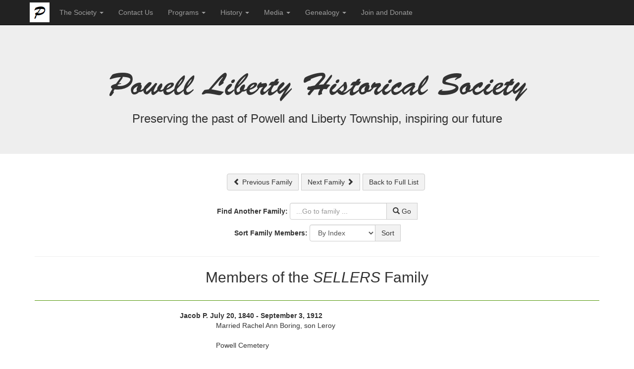

--- FILE ---
content_type: text/html; charset=utf-8
request_url: https://powellhistory.org/Surnames/Selection/144
body_size: 7518
content:
<!DOCTYPE html>
<html>
<head>
    <meta charset="utf-8" />
    <meta name="viewport" content="width=device-width, initial-scale=1.0" />
    <meta name="format-detection" content="telephone=no" />
    <title> Powell Liberty Historical Society </title>

    
    
        <link rel="stylesheet" href="https://use.typekit.net/wpv3kpc.css">
        <link rel="stylesheet" href="https://ajax.aspnetcdn.com/ajax/bootstrap/3.3.7/css/bootstrap.min.css" />
<meta name="x-stylesheet-fallback-test" content="" class="sr-only" /><script>!function(a,b,c,d){var e,f=document,g=f.getElementsByTagName("SCRIPT"),h=g[g.length-1].previousElementSibling,i=f.defaultView&&f.defaultView.getComputedStyle?f.defaultView.getComputedStyle(h):h.currentStyle;if(i&&i[a]!==b)for(e=0;e<c.length;e++)f.write('<link href="'+c[e]+'" '+d+"/>")}("position","absolute",["/lib/bootstrap/dist/css/bootstrap.min.css"], "rel=\u0022stylesheet\u0022 ");</script>
        <link rel="stylesheet" href="/css/site.min.css?v=kHvJwvVAK1eJLN4w8xygUR3nbvlLmRwi5yr-OuAO90E" />
        <link rel="stylesheet" href="/css/PLHS.css" />
        
    
    <link rel="icon" href="/plhs_p.ico" />

<script type="text/javascript">!function(T,l,y){var S=T.location,k="script",D="instrumentationKey",C="ingestionendpoint",I="disableExceptionTracking",E="ai.device.",b="toLowerCase",w="crossOrigin",N="POST",e="appInsightsSDK",t=y.name||"appInsights";(y.name||T[e])&&(T[e]=t);var n=T[t]||function(d){var g=!1,f=!1,m={initialize:!0,queue:[],sv:"5",version:2,config:d};function v(e,t){var n={},a="Browser";return n[E+"id"]=a[b](),n[E+"type"]=a,n["ai.operation.name"]=S&&S.pathname||"_unknown_",n["ai.internal.sdkVersion"]="javascript:snippet_"+(m.sv||m.version),{time:function(){var e=new Date;function t(e){var t=""+e;return 1===t.length&&(t="0"+t),t}return e.getUTCFullYear()+"-"+t(1+e.getUTCMonth())+"-"+t(e.getUTCDate())+"T"+t(e.getUTCHours())+":"+t(e.getUTCMinutes())+":"+t(e.getUTCSeconds())+"."+((e.getUTCMilliseconds()/1e3).toFixed(3)+"").slice(2,5)+"Z"}(),iKey:e,name:"Microsoft.ApplicationInsights."+e.replace(/-/g,"")+"."+t,sampleRate:100,tags:n,data:{baseData:{ver:2}}}}var h=d.url||y.src;if(h){function a(e){var t,n,a,i,r,o,s,c,u,p,l;g=!0,m.queue=[],f||(f=!0,t=h,s=function(){var e={},t=d.connectionString;if(t)for(var n=t.split(";"),a=0;a<n.length;a++){var i=n[a].split("=");2===i.length&&(e[i[0][b]()]=i[1])}if(!e[C]){var r=e.endpointsuffix,o=r?e.location:null;e[C]="https://"+(o?o+".":"")+"dc."+(r||"services.visualstudio.com")}return e}(),c=s[D]||d[D]||"",u=s[C],p=u?u+"/v2/track":d.endpointUrl,(l=[]).push((n="SDK LOAD Failure: Failed to load Application Insights SDK script (See stack for details)",a=t,i=p,(o=(r=v(c,"Exception")).data).baseType="ExceptionData",o.baseData.exceptions=[{typeName:"SDKLoadFailed",message:n.replace(/\./g,"-"),hasFullStack:!1,stack:n+"\nSnippet failed to load ["+a+"] -- Telemetry is disabled\nHelp Link: https://go.microsoft.com/fwlink/?linkid=2128109\nHost: "+(S&&S.pathname||"_unknown_")+"\nEndpoint: "+i,parsedStack:[]}],r)),l.push(function(e,t,n,a){var i=v(c,"Message"),r=i.data;r.baseType="MessageData";var o=r.baseData;return o.message='AI (Internal): 99 message:"'+("SDK LOAD Failure: Failed to load Application Insights SDK script (See stack for details) ("+n+")").replace(/\"/g,"")+'"',o.properties={endpoint:a},i}(0,0,t,p)),function(e,t){if(JSON){var n=T.fetch;if(n&&!y.useXhr)n(t,{method:N,body:JSON.stringify(e),mode:"cors"});else if(XMLHttpRequest){var a=new XMLHttpRequest;a.open(N,t),a.setRequestHeader("Content-type","application/json"),a.send(JSON.stringify(e))}}}(l,p))}function i(e,t){f||setTimeout(function(){!t&&m.core||a()},500)}var e=function(){var n=l.createElement(k);n.src=h;var e=y[w];return!e&&""!==e||"undefined"==n[w]||(n[w]=e),n.onload=i,n.onerror=a,n.onreadystatechange=function(e,t){"loaded"!==n.readyState&&"complete"!==n.readyState||i(0,t)},n}();y.ld<0?l.getElementsByTagName("head")[0].appendChild(e):setTimeout(function(){l.getElementsByTagName(k)[0].parentNode.appendChild(e)},y.ld||0)}try{m.cookie=l.cookie}catch(p){}function t(e){for(;e.length;)!function(t){m[t]=function(){var e=arguments;g||m.queue.push(function(){m[t].apply(m,e)})}}(e.pop())}var n="track",r="TrackPage",o="TrackEvent";t([n+"Event",n+"PageView",n+"Exception",n+"Trace",n+"DependencyData",n+"Metric",n+"PageViewPerformance","start"+r,"stop"+r,"start"+o,"stop"+o,"addTelemetryInitializer","setAuthenticatedUserContext","clearAuthenticatedUserContext","flush"]),m.SeverityLevel={Verbose:0,Information:1,Warning:2,Error:3,Critical:4};var s=(d.extensionConfig||{}).ApplicationInsightsAnalytics||{};if(!0!==d[I]&&!0!==s[I]){var c="onerror";t(["_"+c]);var u=T[c];T[c]=function(e,t,n,a,i){var r=u&&u(e,t,n,a,i);return!0!==r&&m["_"+c]({message:e,url:t,lineNumber:n,columnNumber:a,error:i}),r},d.autoExceptionInstrumented=!0}return m}(y.cfg);function a(){y.onInit&&y.onInit(n)}(T[t]=n).queue&&0===n.queue.length?(n.queue.push(a),n.trackPageView({})):a()}(window,document,{
src: "https://js.monitor.azure.com/scripts/b/ai.2.min.js", // The SDK URL Source
crossOrigin: "anonymous", 
cfg: { // Application Insights Configuration
    connectionString: 'InstrumentationKey=789a5cc2-8931-42c7-8567-3961638d37f4;IngestionEndpoint=https://centralus-2.in.applicationinsights.azure.com/'
}});</script></head>
<body>
    <nav class="navbar navbar-inverse navbar-fixed-top">
        <div class="container">
            
            <div class="navbar-header" style="vertical-align:middle">

                <button type="button" class="navbar-toggle" data-toggle="collapse" data-target=".navbar-collapse">
                    <span class="sr-only">Toggle navigation</span>
                    <span class="icon-bar"></span>
                    <span class="icon-bar"></span>
                    <span class="icon-bar"></span>
                </button>
                <a class="navbar-brand" style="padding:5px" href="/"> <img style="height:100%" src="/images/Picon.png" alt="PLHS" /> </a>              
            </div>
                <div class="navbar-collapse collapse" id="bs-navbar-collapse-1">
                    <ul class="nav navbar-nav">
                        <li class="dropdown">
                            <a href="#" class="dropdown-toggle" data-toggle="dropdown" role="button" aria-haspopup="true" aria-expanded="false">The Society <span class="caret"></span></a>
                            <ul class="dropdown-menu" role="menu">
                                <li><a href="/Home/Pages/About">About the Society </a></li>
                                <li><a href="/Home/Pages/Mission">Mission of the Society </a></li>
                                <li><a href="/Membership">Join and Donate</a></li>
                                <li><a href="/Home/Pages/House">Martin-Perry House</a></li>
                                <li><a href="/Home/Pages/Exhibits">Exhibits</a></li>                                                             
                                <li><a href="/PLHSCollection/objindexbycat.htm" target="_blank">Artifact Collection by Category</a></li>
                                <li><a href="/PLHSCollection/objindexbyname.htm" target="_blank">Artifact Collection by Name</a></li>      
                                <li><a href="/Newsletters">Newsletters</a></li>
                                <li><a href="/Volunteer">Volunteer</a></li>                             
                                <li><a href="/Board">PLHS Board of Directors</a></li>                                                       
                            </ul>
                            </li>
                        <li><a href="/Contact/Contact">Contact Us</a></li>
                        <li class="dropdown">
                            <a href="#" class="dropdown-toggle" data-toggle="dropdown" role="button" aria-expanded="false">Programs <span class="caret"></span></a>
                            <ul class="dropdown-menu" role="menu">
                                <li><a href="/Meetings/MeetingSchedule">Program Schedule</a></li>
                                <li><a href="/Meetings/PastMeetings">Past Programs and Events</a></li>
                                <li><a href="/SpecialPrograms">Special Programs</a></li>
                                <li><a href="/Home/Pages/Tours">Tours</a></li>
                            </ul>
                        </li>
                        <li class="dropdown">
                            <a href="#" class="dropdown-toggle" data-toggle="dropdown" role="button" aria-expanded="false">History <span class="caret"></span></a>
                            <ul class="dropdown-menu" role="menu">
                                <li><a href="/Histories">Powell and Township History</a></li>
                                <li><a href="/Snippets">History Snippets</a></li>
                                <li><a href="/HistoryToday">History Today Library</a></li>
                                <li><a href="/Remembrances/Remembrances">Narratives</a></li>
                                <li><a href="/Audio">Oral Histories</a></li>                              
                                <li><a href="/TimeLineEvents">Time Line</a></li>
                                <li><a href="/HistoricalMarkers">Historical Markers</a></li>
                                <li><a href="/Reports/ReportsIndex">Reference Documents</a></li>
                            </ul>
                        </li>
                        <li class="dropdown">
                            <a href="#" class="dropdown-toggle" data-toggle="dropdown" role="button" aria-expanded="false">Media <span class="caret"></span></a>
                            <ul class="dropdown-menu" role="menu">                              
                                <li><a href="/PhotoGallery/SelectByCategory">Photo Gallery</a></li>
                                <li><a href="/Videos/SelectByCategory">Videos</a></li>
                                <li><a href="/Audio">Oral Histories</a></li>
                            </ul>
                        </li>                       
                        <li class="dropdown">
                            <a href="#" class="dropdown-toggle" data-toggle="dropdown" role="button" aria-expanded="false">Genealogy <span class="caret"></span></a>
                            <ul class="dropdown-menu" role="menu">
                                <li><a href="/Resources">Available Resources</a></li>                              
                                <li><a href="/Surnames">Surname Records </a></li>
                                <li><a href="/CemeteryDocuments">Cemetery Records (References)</a></li>
                                <li><a href="/PowellCemetery">Powell Cemetery Burials (Database)</a></li>
                            </ul>
                            </li>
                            <li ><a href="/Membership">Join and Donate</a></li>                     
                    </ul>
                </div>
            </div>
    </nav>

    <div class="jumbotron">
        <div class="container">
            <div class="row">               
                <div class="col-xs-12 text-center" style="padding-top:20px">
                    <h1 class="h1-script"> Powell Liberty Historical Society</h1>
                    <h3>Preserving the past of Powell and Liberty Township, inspiring our future</h3>

                </div>
            </div>
        </div>
    </div>

    <div class="container body-content">

        
<div class="row row-paddingTop">

    <form method="post" action="/Surnames/FindNeighbor">
        
        <div class="form-group">
            <input type="hidden" data-val="true" data-val-required="The SurnameID field is required." id="SurnameID" name="SurnameID" value="144" />
            <input type="hidden" id="FamilyName" name="FamilyName" value="SELLERS" />
            <input type="hidden" id="OrderType" name="OrderType" value="By Index" />
            <div class="row row-paddingBottom">
                <div class="col-xs-10 col-xs-offset-0  col-sm-10 col-sm-offset-1 text-center" style="padding-left:50px">
                    <div class="btn-group">
                        <button class="btn btn-default" type="submit" name="Btn" value="Previous"><span class="glyphicon glyphicon-chevron-left"></span> Previous Family</button>
                        <button class="btn btn-default" style="margin-left:5px" type="submit" name="Btn" value="Next">Next Family <span class="glyphicon glyphicon-chevron-right"></span></button>
                        <button class="btn btn-default" style="margin-left:5px" type="submit" name="Btn" value="BackToList">Back to Full List </button>
                    </div>
                </div>
            </div>

        </div>
    <input name="__RequestVerificationToken" type="hidden" value="CfDJ8JjRttWU-yNBjo44wVW74cHwObtqb_ERisqC51wrrODWOZ5RPnCCWVT-nXsesiPDo3Yj06QiQRyKMjn1aMTqb11APr4gYWQP7E4I1RBdzyrfNyVd4W-AhmT-i-M-zfyCzM2122oI8CCgheg5MbxbXHQ" /></form>
</div>
<div class="row row-paddingBottom">
    <div class="col-xs-10 col-xs-offset-0  col-sm-10 col-sm-offset-1 text-center">
        <form method="get" class="form-inline" action="/Surnames">
            <label for="SearchString" class="control-label">Find Another Family:</label>
            <div class="input-group">
                <span class="input-group-btn">
                    <input type="text" name="SearchString" class="form-control" placeholder="...Go to family ..." />
                    <button class="btn btn-default btn-search" type="submit" name="Btn" value="Search"><span class="glyphicon glyphicon-search"></span> Go</button>
                </span>
            </div>
        </form>
    </div>
</div>


<div class="row row-paddingBottom">
    <div class="col-xs-10 col-xs-offset-0  col-sm-10 col-sm-offset-1 text-center" >
        <form method="post" class="form-inline" action="/Surnames/SortOrder">
            <input type="hidden" data-val="true" data-val-required="The SurnameID field is required." id="SurnameID" name="SurnameID" value="144" />
            <label for="SortOrder" class="control-label">Sort Family Members:</label>

            <div class="input-group">
                <span class="input-group-btn">

                    <select class="form-control " id="OrderType" name="OrderType"><option>Alphabetically</option>
<option selected="selected">By Index</option>
</select>
                    <button class="btn btn-default btn-search" type="submit" name="Btn" value="Sort">Sort</button>
                </span>
            </div>

        <input name="__RequestVerificationToken" type="hidden" value="CfDJ8JjRttWU-yNBjo44wVW74cHwObtqb_ERisqC51wrrODWOZ5RPnCCWVT-nXsesiPDo3Yj06QiQRyKMjn1aMTqb11APr4gYWQP7E4I1RBdzyrfNyVd4W-AhmT-i-M-zfyCzM2122oI8CCgheg5MbxbXHQ" /></form>
    </div>
    </div>





    <hr class="hr-bottom" />
    <div class="row">

        <div class="col-xs-10 col-xs-offset-1 text-center">
                    <h2>Members of the <i> SELLERS </i>Family</h2>
        </div>
    </div>

    <form method="post" action="/Surnames/SelectByName">
        

        <div class="form-group">
            <input data-val="true" data-val-required="The SurnameID field is required." id="SurnameID" name="SurnameID" type="hidden" value="144" />
            <input type="hidden" id="OrderType" name="OrderType" value="By Index" />

                    <hr class="hr-green" />
                    <div class="row">
                        <div class="col-xs-3 col-xs-offset-0 col-sm-2 col-sm-offset-1 col-md-2 col-md-offset-1">
                        </div>
                        <div class="col-xs-9 col-sm-8 col-md-9 text-left">
                           
                                <strong>
                                    Jacob P.  July 20, 1840 - September 3, 1912
                                </strong>
                           
                                    <div class="row">
                                        <div class="col-xs-10 col-xs-offset-1 col-md-6 col-md-offset-1">

                                            Married Rachel Ann Boring, son Leroy

                                        </div>
                                    </div>
                                    <br />
                                    <div class="row">
                                        <div class="col-xs-10 col-xs-offset-1 col-md-6 col-md-offset-1">

                                            <p>Powell Cemetery</p>Blacksmith in Marysville and Powell, Ohio, Civil War, lived with son who also a blacksmith

                                        </div>
                                    </div>
                        

                        </div>
                    </div>
                    <hr class="hr-green" />
                    <div class="row">
                        <div class="col-xs-3 col-xs-offset-0 col-sm-2 col-sm-offset-1 col-md-2 col-md-offset-1">
                        </div>
                        <div class="col-xs-9 col-sm-8 col-md-9 text-left">
                           
                                <strong>
                                    Rachel Ann Boring   1845 -  1929
                                </strong>
                           
                                    <div class="row">
                                        <div class="col-xs-10 col-xs-offset-1 col-md-6 col-md-offset-1">

                                            wife of Jacob

                                        </div>
                                    </div>
                                    <br />
                                    <div class="row">
                                        <div class="col-xs-10 col-xs-offset-1 col-md-6 col-md-offset-1">

                                            her family Bible records

                                        </div>
                                    </div>
                        

                        </div>
                    </div>
                    <hr class="hr-green" />
                    <div class="row">
                        <div class="col-xs-3 col-xs-offset-0 col-sm-2 col-sm-offset-1 col-md-2 col-md-offset-1">
                        </div>
                        <div class="col-xs-9 col-sm-8 col-md-9 text-left">
                           
                                <strong>
                                    LeRoy Boring   1874 -  1937
                                </strong>
                           
                                    <div class="row">
                                        <div class="col-xs-10 col-xs-offset-1 col-md-6 col-md-offset-1">

                                             son of Jacob;  married May Chambers

                                        </div>
                                    </div>
                        

                        </div>
                    </div>
                    <hr class="hr-green" />
                    <div class="row">
                        <div class="col-xs-3 col-xs-offset-0 col-sm-2 col-sm-offset-1 col-md-2 col-md-offset-1">
                        </div>
                        <div class="col-xs-9 col-sm-8 col-md-9 text-left">
                           
                                <strong>
                                    May Chambers                        
                                </strong>
                           
                                    <div class="row">
                                        <div class="col-xs-10 col-xs-offset-1 col-md-6 col-md-offset-1">

                                            wife of Leroy

                                        </div>
                                    </div>
                        

                        </div>
                    </div>
                    <hr class="hr-green" />
                    <div class="row">
                        <div class="col-xs-3 col-xs-offset-0 col-sm-2 col-sm-offset-1 col-md-2 col-md-offset-1">
                        </div>
                        <div class="col-xs-9 col-sm-8 col-md-9 text-left">
                           
                                <strong>
                                    Dana   1897 -  1965
                                </strong>
                           
                                    <div class="row">
                                        <div class="col-xs-10 col-xs-offset-1 col-md-6 col-md-offset-1">

                                             son of LeRoy; married Mildred Altrock

                                        </div>
                                    </div>
                        

                        </div>
                    </div>
                    <hr class="hr-green" />
                    <div class="row">
                        <div class="col-xs-3 col-xs-offset-0 col-sm-2 col-sm-offset-1 col-md-2 col-md-offset-1">
                        </div>
                        <div class="col-xs-9 col-sm-8 col-md-9 text-left">
                           
                                <strong>
                                    Mildred Altrock
                                </strong>
                           
                                    <div class="row">
                                        <div class="col-xs-10 col-xs-offset-1 col-md-6 col-md-offset-1">

                                            wife of Dana

                                        </div>
                                    </div>
                        

                        </div>
                    </div>
                    <hr class="hr-green" />
                    <div class="row">
                        <div class="col-xs-3 col-xs-offset-0 col-sm-2 col-sm-offset-1 col-md-2 col-md-offset-1">
                        </div>
                        <div class="col-xs-9 col-sm-8 col-md-9 text-left">
                           
                                <strong>
                                    Vaughn   1899
                                </strong>
                           
                                    <div class="row">
                                        <div class="col-xs-10 col-xs-offset-1 col-md-6 col-md-offset-1">

                                             son of Leroy; married Cecile Bishop

                                        </div>
                                    </div>
                        

                        </div>
                    </div>
                    <hr class="hr-green" />
                    <div class="row">
                        <div class="col-xs-3 col-xs-offset-0 col-sm-2 col-sm-offset-1 col-md-2 col-md-offset-1">
                        </div>
                        <div class="col-xs-9 col-sm-8 col-md-9 text-left">
                           
                                <strong>
                                    Cecile <button class="btn btn-link btn-nopadding" type="submit" name="Btn" value=BISHOP>BISHOP</button> 
                                </strong>
                           
                                    <div class="row">
                                        <div class="col-xs-10 col-xs-offset-1 col-md-6 col-md-offset-1">

                                            wife of Vaughn

                                        </div>
                                    </div>
                                    <br />
                                    <div class="row">
                                        <div class="col-xs-10 col-xs-offset-1 col-md-6 col-md-offset-1">

                                            See also <button class="btn btn-link btn-nopadding" type="submit" name="Btn" value=BISHOP>BISHOP</button>

                                        </div>
                                    </div>
                        

                        </div>
                    </div>
                    <hr class="hr-green" />
                    <div class="row">
                        <div class="col-xs-3 col-xs-offset-0 col-sm-2 col-sm-offset-1 col-md-2 col-md-offset-1">
                        </div>
                        <div class="col-xs-9 col-sm-8 col-md-9 text-left">
                           
                                <strong>
                                    Melvin   1939
                                </strong>
                           
                                    <div class="row">
                                        <div class="col-xs-10 col-xs-offset-1 col-md-6 col-md-offset-1">

                                              Grandfather Jacob, son of Dana

                                        </div>
                                    </div>
                                    <br />
                                    <div class="row">
                                        <div class="col-xs-10 col-xs-offset-1 col-md-6 col-md-offset-1">

                                            "Benny the Clown” for Historical Society pancake breakfast, member to Powell Liberty Historical Society,

                                        </div>
                                    </div>
                        

                        </div>
                    </div>
        </div>
    <input name="__RequestVerificationToken" type="hidden" value="CfDJ8JjRttWU-yNBjo44wVW74cHwObtqb_ERisqC51wrrODWOZ5RPnCCWVT-nXsesiPDo3Yj06QiQRyKMjn1aMTqb11APr4gYWQP7E4I1RBdzyrfNyVd4W-AhmT-i-M-zfyCzM2122oI8CCgheg5MbxbXHQ" /></form>

       
        <hr />
        <div class="row">
            <div class="col-xs-10 col-xs-offset-1">
        <footer>
            
            &copy; 2013
            <script>new Date().getFullYear() > 2013 && document.write("-" + new Date().getFullYear());</script>, PLHS.  All rights reserved.
            </footer>       
    </div>
        </div>
    </div>

    
    
        <script src="https://ajax.aspnetcdn.com/ajax/jquery/jquery-2.2.0.min.js" crossorigin="anonymous" integrity="sha384-K+ctZQ+LL8q6tP7I94W+qzQsfRV2a+AfHIi9k8z8l9ggpc8X+Ytst4yBo/hH+8Fk">
        </script>
<script>(window.jQuery||document.write("\u003Cscript src=\u0022/lib/jquery/dist/jquery.min.js\u0022 crossorigin=\u0022anonymous\u0022 integrity=\u0022sha384-K\u002BctZQ\u002BLL8q6tP7I94W\u002BqzQsfRV2a\u002BAfHIi9k8z8l9ggpc8X\u002BYtst4yBo/hH\u002B8Fk\u0022\u003E\u003C/script\u003E"));</script>
        <script src="https://ajax.aspnetcdn.com/ajax/bootstrap/3.3.7/bootstrap.min.js" crossorigin="anonymous" integrity="sha384-Tc5IQib027qvyjSMfHjOMaLkfuWVxZxUPnCJA7l2mCWNIpG9mGCD8wGNIcPD7Txa">
        </script>
<script>(window.jQuery && window.jQuery.fn && window.jQuery.fn.modal||document.write("\u003Cscript src=\u0022/lib/bootstrap/dist/js/bootstrap.min.js\u0022 crossorigin=\u0022anonymous\u0022 integrity=\u0022sha384-Tc5IQib027qvyjSMfHjOMaLkfuWVxZxUPnCJA7l2mCWNIpG9mGCD8wGNIcPD7Txa\u0022\u003E\u003C/script\u003E"));</script>
        <script src="/js/site.min.js?v=47DEQpj8HBSa-_TImW-5JCeuQeRkm5NMpJWZG3hSuFU"></script>
    
   
    
</body>
</html>


--- FILE ---
content_type: text/css
request_url: https://powellhistory.org/css/PLHS.css
body_size: 1131
content:
.btn-nopadding{
    padding: 0 0;
}
.btn-search{
    
    background-color:#eee;
}

.row-family{
    height: 150px;
}

.hr-topbottom{
    margin-top: 5px;
    margin-bottom: 5px;
}
.hr-bottom {
    margin-bottom: 5px;
}
.hr-green {
    border-top: 1px solid #589a0f;
}
.hr-green-2 {
    border-top: 1px solid #589a0f;
    height:2px;
}
.caption-center{
    text-align:center
    
}
/*.h1-script{
    font-family: 'Brush Script MT';
    font-size:larger;
        
}*/
.h1-script {
    font-family: brush-script-std, sans-serif;
    font-style: normal;
    font-weight: 400;
}
.row-paddingBottom{
    padding-bottom: 10px;
}

.row-paddingTop{
    padding-top:10px;
}

.row-paddingLeftRight{
    padding-left:15px;
    padding-right:15px;
}
.familyData-padding{
    padding-left:50px;
}
.vertical-align {
    display: flex;
    align-items: center;
}
.bottom-column {
    float: none;
    
    vertical-align: bottom;
}
.btn-default {
    background-color: #f2f2f2;
}
.specialNote {
    color: red;
    font-weight: bold;
}
@media (max-width: 990px) {
    .navbar-header {
        float: none;
    }

    .navbar-left, .navbar-right {
        float: none !important;
    }

    .navbar-toggle {
        display: block;
    }

    .navbar-collapse {
        border-top: 1px solid transparent;
        box-shadow: inset 0 1px 0 rgba(255,255,255,0.1);
    }

    .navbar-fixed-top {
        top: 0;
        border-width: 0 0 1px;
    }

    .navbar-collapse.collapse {
        display: none !important;
    }

    .navbar-nav {
        float: none !important;
        margin-top: 7.5px;
    }

        .navbar-nav > li {
            float: none;
        }

            .navbar-nav > li > a {
                padding-top: 10px;
                padding-bottom: 10px;
            }

    .collapse.in {
        display: block !important;
    }
    
}

/*.accordion {
    background-color: #eee;
    color: #444;
    cursor: pointer;
    padding: 18px;
    width: 100%;
    border: none;
    text-align: left;
    outline: none;
    font-size: 15px;
    transition: 0.4s;
}

    .active, .accordion:hover {
        background-color: #ccc;
    }

.panel {
    padding: 0 18px;
    background-color: white;
    display: none;
    overflow: hidden;
}*/
/* NEW 2nd-Level Dropdown CSS START */
/*From demo.jmdigital.com*/
/*.dropdown-submenu {
    position: relative;
}

    .dropdown-submenu .caret {
        -webkit-transform: rotate(-90deg);
        transform: rotate(-90deg);
    }

    .dropdown-submenu > .dropdown-menu {
        top: 0;
        left: 100%;
        margin-top: -6px;
        margin-left: -1px;
    }

    .dropdown-submenu.open > a:after {
        border-left-color: #fff;
    }

    .dropdown-submenu.open > .dropdown-menu, .dropdown-submenu.open > .dropdown-menu {
        display: block;
    }

    .dropdown-submenu .dropdown-menu {
        margin-bottom: 8px;
    }

.navbar-default .navbar-nav .open .dropdown-menu .dropdown-submenu ul {
    background-color: #f6f6f6;
}

.navbar-inverse .navbar-nav .open .dropdown-menu .dropdown-submenu ul {
    background-color: #333;
}

.navbar .navbar-nav .open .dropdown-submenu .dropdown-menu > li > a {
    padding-left: 30px;
}

@media screen and (min-width:400px) {
    .dropdown-submenu .dropdown-menu {
        margin-bottom: 2px;
    }

    .navbar .navbar-nav .open .dropdown-submenu .dropdown-menu > li > a {
        padding-left: 25px;
    }

    .navbar-default .navbar-nav .open .dropdown-menu .dropdown-submenu ul {
        background-color: #fff;
    }

    .navbar-inverse .navbar-nav .open .dropdown-menu .dropdown-submenu ul {
        background-color: #fff;
    }
}*/
/* NEW 2nd-Level Dropdown CSS END */